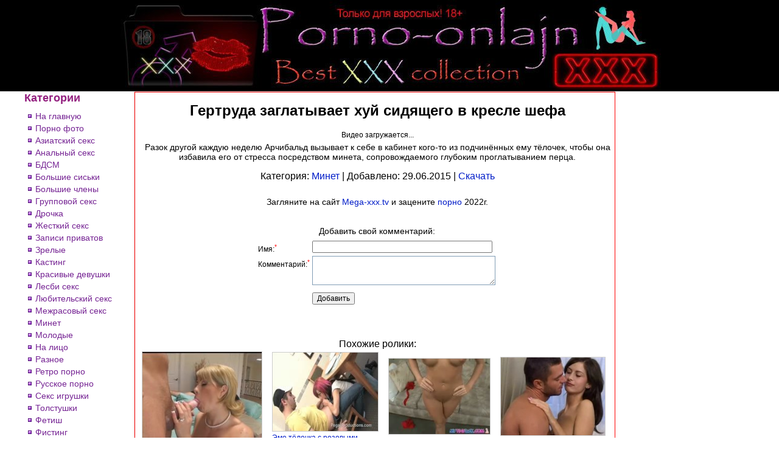

--- FILE ---
content_type: text/html; charset=windows-1251
request_url: https://megaxporno.com/video/gertruda-zaglativaet-huy-sidyashch-9094.html
body_size: 4999
content:
<!DOCTYPE html PUBLIC "-//W3C//DTD XHTML 1.0 Transitional//EN" "http://www.w3.org/TR/xhtml1/DTD/xhtml1-transitional.dtd">
<html xmlns="http://www.w3.org/1999/xhtml">
<head>
<meta name="viewport" content="width=device-width, maximum-scale=1.0" />
<meta http-equiv="Content-Type" content="text/html; charset=windows-1251" />
<title>Гертруда заглатывает хуй сидящего в кресле шефа</title>
<meta name="description" content="Разок другой каждую неделю Арчибальд вызывает к себе в кабинет кого-то из подчинённых ему тёлочек, чтобы она избавила его от стресса посредством минета, сопровождаемого глубоким..." />
<meta name="keywords" content="отсасывать босу член, минетчица полирует елду" />
<base href="https://megaxporno.com/" />
<link href="./style/style.css" rel="stylesheet" type="text/css" />
<link rel="icon" href="./favicon.png" type="image/x-icon" />
</head>
<body>
<div class="header-block">
	<div class="header-logo">
		<div class="ac"><a href="https://megaxporno.com/"><img src="./images/porno-onlajn.jpg" alt="Мега Порно" /></a></div>
	</div>
</div>	
<div class="center">
	<div id="main"> 
		<div id="left-block">
			<div class="category-title">Категории</div>
			<div class="padt8 padl3">
				<table class="catlist">
					<tr>
						<td><img src="./images/sqa.jpg" alt="*" class="sqa" /></td>
						<td class="padl3"><a href="https://megaxporno.com/">На главную</a></td>
					</tr>
					<tr>
						<td><img src="./images/sqa.jpg" alt="*" class="sqa" /></td>
						<td class="padl3"><a href="https://devonki.sex">Порно фото</a></td>
					</tr>
										<tr>
						<td><img src="./images/sqa.jpg" alt="*" class="sqa" /></td>
						<td class="padl3"><a href="aziatskiy-seks.html" >Азиатский секс</a></td>
					</tr>
										<tr>
						<td><img src="./images/sqa.jpg" alt="*" class="sqa" /></td>
						<td class="padl3"><a href="analniy-seks.html" >Анальный секс</a></td>
					</tr>
										<tr>
						<td><img src="./images/sqa.jpg" alt="*" class="sqa" /></td>
						<td class="padl3"><a href="bdsm.html" >БДСМ</a></td>
					</tr>
										<tr>
						<td><img src="./images/sqa.jpg" alt="*" class="sqa" /></td>
						<td class="padl3"><a href="siski.html" >Большие сиськи</a></td>
					</tr>
										<tr>
						<td><img src="./images/sqa.jpg" alt="*" class="sqa" /></td>
						<td class="padl3"><a href="bolshie-chleni.html" >Большие члены</a></td>
					</tr>
										<tr>
						<td><img src="./images/sqa.jpg" alt="*" class="sqa" /></td>
						<td class="padl3"><a href="gruppovoy-seks.html" >Групповой секс</a></td>
					</tr>
										<tr>
						<td><img src="./images/sqa.jpg" alt="*" class="sqa" /></td>
						<td class="padl3"><a href="drochka.html" >Дрочка</a></td>
					</tr>
										<tr>
						<td><img src="./images/sqa.jpg" alt="*" class="sqa" /></td>
						<td class="padl3"><a href="zhestkiy-seks.html" >Жесткий секс</a></td>
					</tr>
										<tr>
						<td><img src="./images/sqa.jpg" alt="*" class="sqa" /></td>
						<td class="padl3"><a href="vebkam.html" >Записи приватов</a></td>
					</tr>
										<tr>
						<td><img src="./images/sqa.jpg" alt="*" class="sqa" /></td>
						<td class="padl3"><a href="v-vozraste.html" >Зрелые</a></td>
					</tr>
										<tr>
						<td><img src="./images/sqa.jpg" alt="*" class="sqa" /></td>
						<td class="padl3"><a href="kasting.html" >Кастинг</a></td>
					</tr>
										<tr>
						<td><img src="./images/sqa.jpg" alt="*" class="sqa" /></td>
						<td class="padl3"><a href="krasivie-devushki.html" >Красивые девушки</a></td>
					</tr>
										<tr>
						<td><img src="./images/sqa.jpg" alt="*" class="sqa" /></td>
						<td class="padl3"><a href="lesbi-seks.html" >Лесби секс</a></td>
					</tr>
										<tr>
						<td><img src="./images/sqa.jpg" alt="*" class="sqa" /></td>
						<td class="padl3"><a href="lyubitelskiy-seks.html" >Любительский секс</a></td>
					</tr>
										<tr>
						<td><img src="./images/sqa.jpg" alt="*" class="sqa" /></td>
						<td class="padl3"><a href="mezhrasoviy-seks.html" >Межрасовый секс</a></td>
					</tr>
										<tr>
						<td><img src="./images/sqa.jpg" alt="*" class="sqa" /></td>
						<td class="padl3"><a href="oralniy-seks.html" class="active">Минет</a></td>
					</tr>
										<tr>
						<td><img src="./images/sqa.jpg" alt="*" class="sqa" /></td>
						<td class="padl3"><a href="woman18.html" >Молодые</a></td>
					</tr>
										<tr>
						<td><img src="./images/sqa.jpg" alt="*" class="sqa" /></td>
						<td class="padl3"><a href="on-face.html" >На лицо</a></td>
					</tr>
										<tr>
						<td><img src="./images/sqa.jpg" alt="*" class="sqa" /></td>
						<td class="padl3"><a href="raznoe.html" >Разное</a></td>
					</tr>
										<tr>
						<td><img src="./images/sqa.jpg" alt="*" class="sqa" /></td>
						<td class="padl3"><a href="retro-porno.html" >Ретро порно</a></td>
					</tr>
										<tr>
						<td><img src="./images/sqa.jpg" alt="*" class="sqa" /></td>
						<td class="padl3"><a href="rus-porno.html" >Русское порно</a></td>
					</tr>
										<tr>
						<td><img src="./images/sqa.jpg" alt="*" class="sqa" /></td>
						<td class="padl3"><a href="tolko-devki.html" >Секс игрушки</a></td>
					</tr>
										<tr>
						<td><img src="./images/sqa.jpg" alt="*" class="sqa" /></td>
						<td class="padl3"><a href="tolstushki.html" >Толстушки</a></td>
					</tr>
										<tr>
						<td><img src="./images/sqa.jpg" alt="*" class="sqa" /></td>
						<td class="padl3"><a href="fetish.html" >Фетиш</a></td>
					</tr>
										<tr>
						<td><img src="./images/sqa.jpg" alt="*" class="sqa" /></td>
						<td class="padl3"><a href="fisting.html" >Фистинг</a></td>
					</tr>
										<tr>
						<td><img src="./images/sqa.jpg" alt="*" class="sqa" /></td> 
						<td class="padl3"><a href="http://vkporno.info/porno-gays.html">Гей порно</a></td>
					</tr>
					<tr>
						<td><img src="./images/sqa.jpg" alt="*" class="sqa" /></td>
						<td class="padl3"><a href="https://topvids.net">Sex videos</a></td>
					</tr>
				</table>
			</div>
		</div>
		
		<div id="rblock">		
			<div class="ac"><h1>Гертруда заглатывает хуй сидящего в кресле шефа</h1></div>
			
<div>
	<table align="center" border="0">
		<tr>
			<td>
				<div class="ac">
					<center>
						<div id="po-player"><!--noindex-->Видео загружается...<!--/noindex--></div>
						<script type="text/javascript">
						function InitPlayer() {
							jwplayer.key="70uxhvwucQuAdwWzlzbV8jLqmDpk4PkOD8lWyQ==";
							var site_url = 'http://megaxporno.com/';
							var preview_url = 'http://megaxporno.com/content/10/1/9094/preview.jpg';
							var target = 'http://megaxporno.com/';
							var link = 'http://megaxporno.com/video/gertruda-zaglativaet-huy-sidyashch-9094.html';
							var title = 'Гертруда заглатывает хуй сидящего в кресле шефа';
							var video = videourl('aHR0cHM6Ly9jZG4xLnZpZHM2OS5jb20vdmlkZW8vMTAvMS85MDk0LzkwOTQubXA0');
							
							jwplayer("po-player").setup({
								file: video,
								image: preview_url,
								width: 640,
								height: 320,
								title: title,
								autostart: true,
								"stretching": "uniform", // fill, exactfit. uniform
								"preload": "auto",
							});
							
						}
						</script>
					</center>
					
					<div class="padt5 padb5 s14 ac">Разок другой каждую неделю Арчибальд вызывает к себе в кабинет кого-то из подчинённых ему тёлочек, чтобы она избавила его от стресса посредством минета, сопровождаемого глубоким проглатыванием перца.</div>
					
					<div class="pad10 s16 ac">
						Категория: <a href="./oralniy-seks.html" target="_blank">Минет</a> | Добавлено: 29.06.2015 |
						<a href="https://cdn0.vids69.com/download.php?id=9094&h=a9644fad9c6e36e1f364cae0e39a87fc&s=15" title="Гертруда заглатывает хуй сидящего в кресле шефа" target="_blank" rel="nofollow">Скачать</a>
					</div>
					
					<div class="ac pad15 s14">
						Загляните на сайт <a href="https://www.mega-xxx.tv">Mega-xxx.tv</a> и зацените <a href="https://www.mega-xxx.tv/categories/">порно</a> 2022г.
					</div>
						
				
								
				<div>
	<div class="content_block">
		<a name="comment"></a>
		<form action="" method="post" name="form">
		<center>
		<table align="center">
			<tr>
				<td colspan="2" class="padt15 s14 lightviolet ac">Добавить свой комментарий:</td>
			</tr>
			<tr>
				<td></td>
				<td>
											
				</td>
			</tr>
									<tr>
				<td class="vat padt5">Имя:<sup class="mandatory">*</sup></td>
				<td><table border="0" cellpadding="0" cellspacing="0"><tr><td style="padding: 0px;"><input class="form" size="40" name="name" type="text" /></td><td></td></tr></table></td>
			</tr>
						<tr>
				<td class="vat padt5">Комментарий:<sup class="mandatory">*</sup></td>
				<td><table border="0" cellpadding="0" cellspacing="0"><tr><td style="padding: 0px;"><textarea class="form" cols="40" rows="3" name="text"></textarea></td><td></td></tr></table></td>
			</tr>
									<tr>
				<td></td>
				<td colspan="2">
					<div class="padt8"><input type="submit" value="Добавить" /></div>
				</td>
			</tr>
		</table>
		</center>
		</form>
	</div>
</div>				

<div>	
	<div class="content_block">
		<a name="comment"></a>
		<div class="padt15">
					</div>
	</div>
</div>				
			</td>
		</tr>
	</table>			
</div>	

<div class="padt25">
	<div class="padt10">
		<div class="s16 ac">Похожие ролики:</div>
		<table border="0">
			<tr>
								<td class="padb15 padr15">
					<div class="border"><a href="https://megaxporno.com/video/im-v-odinakovoy-stepeni-nravyat-24069.html" target="_blank"><img src="https://megaxporno.com/content/25/1/24069/20_q85.jpg" alt="Им в одинаковой степени нравятся оральные ласки" title="Им в одинаковой степени нравятся оральные ласки" class="vthumb" /></a></div>
					<div class="padt3"><a href="https://megaxporno.com/video/im-v-odinakovoy-stepeni-nravyat-24069.html" title="Им в одинаковой степени нравятся оральные ласки" target="_blank">Им в одинаковой степени нравятся оральные ласки</a></div>
				</td>
												<td class="padb15 padr15">
					<div class="border"><a href="https://megaxporno.com/video/emo-telochka-s-rozovimi-patlami-5874.html" target="_blank"><img src="https://megaxporno.com/content/6/9/5874/8_q85.jpg" alt="Эмо тёлочка с розовыми патлами прелестно заглатывает" title="Эмо тёлочка с розовыми патлами прелестно заглатывает" class="vthumb" /></a></div>
					<div class="padt3"><a href="https://megaxporno.com/video/emo-telochka-s-rozovimi-patlami-5874.html" title="Эмо тёлочка с розовыми патлами прелестно заглатывает" target="_blank">Эмо тёлочка с розовыми патлами прелестно заглатывает</a></div>
				</td>
												<td class="padb15 padr15">
					<div class="border"><a href="https://megaxporno.com/video/kroshka-s-pikantnim-telom-pogru-5454.html" target="_blank"><img src="https://megaxporno.com/content/6/5/5454/5_q85.jpg" alt="Крошка с пикантным телом погружает хуй в ротик" title="Крошка с пикантным телом погружает хуй в ротик" class="vthumb" /></a></div>
					<div class="padt3"><a href="https://megaxporno.com/video/kroshka-s-pikantnim-telom-pogru-5454.html" title="Крошка с пикантным телом погружает хуй в ротик" target="_blank">Крошка с пикантным телом погружает хуй в ротик</a></div>
				</td>
												<td class="padb15 padr15">
					<div class="border"><a href="https://megaxporno.com/video/yunoy-chikule-ne-terpelos-posko-20967.html" target="_blank"><img src="https://megaxporno.com/content/21/10/20967/13_q85.jpg" alt="Юной чикуле не терпелось поскорее начать отсасывать" title="Юной чикуле не терпелось поскорее начать отсасывать" class="vthumb" /></a></div>
					<div class="padt3"><a href="https://megaxporno.com/video/yunoy-chikule-ne-terpelos-posko-20967.html" title="Юной чикуле не терпелось поскорее начать отсасывать" target="_blank">Юной чикуле не терпелось поскорее начать отсасывать</a></div>
				</td>
				</tr><tr>								<td class="padb15 padr15">
					<div class="border"><a href="https://megaxporno.com/video/v-zaglativanii-pertsov-ta-kroshk-23775.html" target="_blank"><img src="https://megaxporno.com/content/24/8/23775/8_q85.jpg" alt="В заглатывании перцов та крошка отлично преуспела" title="В заглатывании перцов та крошка отлично преуспела" class="vthumb" /></a></div>
					<div class="padt3"><a href="https://megaxporno.com/video/v-zaglativanii-pertsov-ta-kroshk-23775.html" title="В заглатывании перцов та крошка отлично преуспела" target="_blank">В заглатывании перцов та крошка отлично преуспела</a></div>
				</td>
												<td class="padb15 padr15">
					<div class="border"><a href="https://megaxporno.com/video/helga-pogruzhaet-v-polost-rta-5758.html" target="_blank"><img src="https://megaxporno.com/content/6/8/5758/6_q85.jpg" alt="Хельга погружает в полость рта немаленький хрен" title="Хельга погружает в полость рта немаленький хрен" class="vthumb" /></a></div>
					<div class="padt3"><a href="https://megaxporno.com/video/helga-pogruzhaet-v-polost-rta-5758.html" title="Хельга погружает в полость рта немаленький хрен" target="_blank">Хельга погружает в полость рта немаленький хрен</a></div>
				</td>
												<td class="padb15 padr15">
					<div class="border"><a href="https://megaxporno.com/video/milovidnaya-potaskuha-zarekomen-25071.html" target="_blank"><img src="https://megaxporno.com/content/26/1/25071/9_q85.jpg" alt="Миловидная потаскуха зарекомендовала себя в минете" title="Миловидная потаскуха зарекомендовала себя в минете" class="vthumb" /></a></div>
					<div class="padt3"><a href="https://megaxporno.com/video/milovidnaya-potaskuha-zarekomen-25071.html" title="Миловидная потаскуха зарекомендовала себя в минете" target="_blank">Миловидная потаскуха зарекомендовала себя в минете</a></div>
				</td>
												<td class="padb15 padr15">
					<div class="border"><a href="https://megaxporno.com/video/novaya-huesoska-obrazovalas-v-7165.html" target="_blank"><img src="https://megaxporno.com/content/8/2/7165/2_q85.jpg" alt="Новая хуесоска образовалась в той студенческой общаге" title="Новая хуесоска образовалась в той студенческой общаге" class="vthumb" /></a></div>
					<div class="padt3"><a href="https://megaxporno.com/video/novaya-huesoska-obrazovalas-v-7165.html" title="Новая хуесоска образовалась в той студенческой общаге" target="_blank">Новая хуесоска образовалась в той студенческой общаге</a></div>
				</td>
				</tr><tr>								<td class="padb15 padr15">
					<div class="border"><a href="https://megaxporno.com/video/pri-zaglativanii-chlena-ta-suchk-20282.html" target="_blank"><img src="https://megaxporno.com/content/21/3/20282/9_q85.jpg" alt="При заглатывании члена та сучка кайфует сильнее его владельца" title="При заглатывании члена та сучка кайфует сильнее его владельца" class="vthumb" /></a></div>
					<div class="padt3"><a href="https://megaxporno.com/video/pri-zaglativanii-chlena-ta-suchk-20282.html" title="При заглатывании члена та сучка кайфует сильнее его владельца" target="_blank">При заглатывании члена та сучка кайфует сильнее его владельца</a></div>
				</td>
												<td class="padb15 padr15">
					<div class="border"><a href="https://megaxporno.com/video/k-tomu-otsasivaniyu-gabbi-prilo-24050.html" target="_blank"><img src="https://megaxporno.com/content/25/1/24050/6_q85.jpg" alt="К тому отсасыванию Габби приложила максимум стараний" title="К тому отсасыванию Габби приложила максимум стараний" class="vthumb" /></a></div>
					<div class="padt3"><a href="https://megaxporno.com/video/k-tomu-otsasivaniyu-gabbi-prilo-24050.html" title="К тому отсасыванию Габби приложила максимум стараний" target="_blank">К тому отсасыванию Габби приложила максимум стараний</a></div>
				</td>
												<td class="padb15 padr15">
					<div class="border"><a href="https://megaxporno.com/video/sabinu-davno-ne-oburevali-zhela-24711.html" target="_blank"><img src="https://megaxporno.com/content/25/8/24711/14_q85.jpg" alt="Сабину давно не обуревали желания пососать хуй" title="Сабину давно не обуревали желания пососать хуй" class="vthumb" /></a></div>
					<div class="padt3"><a href="https://megaxporno.com/video/sabinu-davno-ne-oburevali-zhela-24711.html" title="Сабину давно не обуревали желания пососать хуй" target="_blank">Сабину давно не обуревали желания пососать хуй</a></div>
				</td>
												<td class="padb15 padr15">
					<div class="border"><a href="https://megaxporno.com/video/ego-massivniy-perets-aelita-glo-22732.html" target="_blank"><img src="https://megaxporno.com/content/23/8/22732/1_q85.jpg" alt="Его массивный перец Аэлита глотала очень глубоко" title="Его массивный перец Аэлита глотала очень глубоко" class="vthumb" /></a></div>
					<div class="padt3"><a href="https://megaxporno.com/video/ego-massivniy-perets-aelita-glo-22732.html" title="Его массивный перец Аэлита глотала очень глубоко" target="_blank">Его массивный перец Аэлита глотала очень глубоко</a></div>
				</td>
				</tr><tr>							</tr>
		</table>	
	</div>
	
	<div class="ac pad15 s14">
		TOP100 <a href="https://5porno.pro/categories/">porno</a> 5porno.pro
	</div>
	
</div>

					
					<div class="padt15">
						<div class="ac">
							<h3>Наши друзья:</h3>
						</div> 
						<table border="0" class="content-table">
							<tr>
																<td>
									<div class="border"><a href="https://top.mega-xxx.name/categories/"><img src="./images/promo/mega-xxx.tv.jpg" alt="Mega-XXX.tv" class="vthumb" /></a></div>
									<div class="padt3"><a href="https://top.mega-xxx.name/categories/" title="Mega-XXX.tv">Mega-XXX.tv</a></div>
								</td>
																								<td>
									<div class="border"><a href="https://q.24xxx.men/katu/"><img src="./images/promo/24xxx.me.jpg" alt="24xxx.me" class="vthumb" /></a></div>
									<div class="padt3"><a href="https://q.24xxx.men/katu/" title="24xxx.me">24xxx.me</a></div>
								</td>
																								<td>
									<div class="border"><a href="https://x.5xxx.men"><img src="./images/promo/5xxx.org.jpg" alt="5xxx.org" class="vthumb" /></a></div>
									<div class="padt3"><a href="https://x.5xxx.men" title="5xxx.org">5xxx.org</a></div>
								</td>
																								<td>
									<div class="border"><a href="https://x.ebalka.mobi/"><img src="./images/promo/ebalka.tv.jpg" alt="Ebalka.TV" class="vthumb" /></a></div>
									<div class="padt3"><a href="https://x.ebalka.mobi/" title="Ebalka.TV">Ebalka.TV</a></div>
								</td>
								</tr><tr>																<td>
									<div class="border"><a href="https://go.rusuchka.top"><img src="./images/promo/rusuchka.com.jpg" alt="RuSuchka.com" class="vthumb" /></a></div>
									<div class="padt3"><a href="https://go.rusuchka.top" title="RuSuchka.com">RuSuchka.com</a></div>
								</td>
																								<td>
									<div class="border"><a href="https://x.mega-porno.club/categories/"><img src="./images/promo/mega-porno.me.jpg" alt="Mega-Porno.me" class="vthumb" /></a></div>
									<div class="padt3"><a href="https://x.mega-porno.club/categories/" title="Mega-Porno.me">Mega-Porno.me</a></div>
								</td>
																								<td>
									<div class="border"><a href="https://video.5porno.top/categories/"><img src="./images/promo/5porno.pro.jpg" alt="5porno.pro" class="vthumb" /></a></div>
									<div class="padt3"><a href="https://video.5porno.top/categories/" title="5porno.pro">5porno.pro</a></div>
								</td>
																								<td>
									<div class="border"><a href="https://v.bigboss.rodeo/kategorii/"><img src="./images/promo/bigboss.video.jpg" alt="BigBoss.video" class="vthumb" /></a></div>
									<div class="padt3"><a href="https://v.bigboss.rodeo/kategorii/" title="BigBoss.video">BigBoss.video</a></div>
								</td>
								</tr><tr>																<td>
									<div class="border"><a href="https://v.4ertik.cam/cat.html"><img src="./images/promo/4ertik.tv.jpg" alt="4ertik.TV" class="vthumb" /></a></div>
									<div class="padt3"><a href="https://v.4ertik.cam/cat.html" title="4ertik.TV">4ertik.TV</a></div>
								</td>
																								<td>
									<div class="border"><a href="https://m.24xxxx.win/categories/"><img src="./images/promo/24xxx.porn.jpg" alt="24xxx.Porn" class="vthumb" /></a></div>
									<div class="padt3"><a href="https://m.24xxxx.win/categories/" title="24xxx.Porn">24xxx.Porn</a></div>
								</td>
																								<td>
									<div class="border"><a href="https://x.checkporno.online"><img src="./images/promo/checkporno.com.jpg" alt="CheckPorno.com" class="vthumb" /></a></div>
									<div class="padt3"><a href="https://x.checkporno.online" title="CheckPorno.com">CheckPorno.com</a></div>
								</td>
																							</tr>
						</table>	
					</div>
					
				</div>
			</div>	
			<div class="clear"></div>
			
			<div class="padt25 ac">&copy; 2011-2026 <a href="https://megaxporno.com/">MegaXPorno.com</a></div>
			<div class="padt8 ac">E-mail: <a href="/cdn-cgi/l/email-protection#1e697b7c737f6d6a7b6c5e737b797f666e716c7071307d7173" rel="nofollow"><span class="__cf_email__" data-cfemail="c5b2a0a7a8a4b6b1a0b785a8a0a2a4bdb5aab7abaaeba6aaa8">[email&#160;protected]</span></a></div>
			
					</div>
	</div>				
</div>
<!--noindex--><a href="#0" class="cd-top" rel="nofollow">Top</a><!--/noindex-->

<script data-cfasync="false" src="/cdn-cgi/scripts/5c5dd728/cloudflare-static/email-decode.min.js"></script><script src="./js/jquery.js?v=1.01" language="javascript"></script><script src="./js/scripts.js?v=1.01" language="javascript"></script><script src="./js/modernizr.js?v=1.01" language="javascript"></script><script src="./js/KernelTeamImageRotator.js?v=1.01" language="javascript"></script><script src="./js/main.js?v=1.01" language="javascript"></script><script src="./js/play.js?v=1.01" language="javascript"></script><script src="./js/ajax.js?v=1.01" language="javascript"></script><script src="./js/../common/jwplayer/jwplayer.js?v=1.01" language="javascript"></script>
<!--LiveInternet counter--><a href="https://www.liveinternet.ru/click"
target="_blank"><img id="licnt73A6" width="1" height="1" style="border:0" 
title="LiveInternet: показано число просмотров и посетителей за 24 часа"
src="[data-uri]"
alt=""/></a><script>(function(d,s){d.getElementById("licnt73A6").src=
"https://counter.yadro.ru/hit?t52.6;r"+escape(d.referrer)+
((typeof(s)=="undefined")?"":";s"+s.width+"*"+s.height+"*"+
(s.colorDepth?s.colorDepth:s.pixelDepth))+";u"+escape(d.URL)+
";h"+escape(d.title.substring(0,150))+";"+Math.random()})
(document,screen)</script><!--/LiveInternet-->

<script defer src="https://static.cloudflareinsights.com/beacon.min.js/vcd15cbe7772f49c399c6a5babf22c1241717689176015" integrity="sha512-ZpsOmlRQV6y907TI0dKBHq9Md29nnaEIPlkf84rnaERnq6zvWvPUqr2ft8M1aS28oN72PdrCzSjY4U6VaAw1EQ==" data-cf-beacon='{"version":"2024.11.0","token":"f89b2e99cf574a33a65fdfdc52098f95","r":1,"server_timing":{"name":{"cfCacheStatus":true,"cfEdge":true,"cfExtPri":true,"cfL4":true,"cfOrigin":true,"cfSpeedBrain":true},"location_startswith":null}}' crossorigin="anonymous"></script>
</body>
</html>

--- FILE ---
content_type: text/css
request_url: https://megaxporno.com/style/style.css
body_size: 1445
content:

body{
	margin:0;
	padding:0;
	background-color: #ffffff;
	color: #000000;
}

img {border: none;}

th, td, div, body, input, textarea, table {
	font-family: verdana, helvetica, arial;
	font-size:12px;
}

p {
	font-family: verdana, helvetica, arial;
	font-size:12px;
	margin: 0px;
	padding: 0px;
}

select {
	border: 1px solid #819DB5;
	height: 19px;
}

textarea {
	border: 1px solid #819DB5;
} 

div{
	margin:0px;
	padding:0px;
}

form {
	display:inline;
}

a {
	color: #001cc8;
	text-decoration: none;	
}
a:hover {
	text-decoration: underline;	
}

h2 {
	margin: 0px;
	padding: 0px;
	color: #931f7f;
}

.category-title {
	color: #931f7f;
	font-weight: bold;
	font-size: 18px;	
}

.header-block {
	width: 100%;
	background-color: #000000;	
	border-bottom: 1px solid #cccccc;
}

.header-logo, .center {
	width:1200px;
	margin:auto;
	padding:0px;
}

#main {
	margin: auto;
	width: 100%;
}

#left-block {
	width: 27%;
	float: left;
	max-width: 180px;
	border-right: 1px dotted #cccccc;	
}

#left-block a {
	color: #752393;	
	font-size: 14px;
}

#rblock {
	float: left;
	width: 65%;
	padding-left: 8px;
	border: 1px solid red;
}

.vthumb {
	width: 100%;	
	max-width: 200px;
}

.clear {
	clear: both;
}

.b { font-weight: bold; }

.ar { text-align:right; }
.ac { text-align:center; }
.vat { vertical-align: top; }
.vam { vertical-align: middle; }
.vab { vertical-align: bottom; }

table.vat td { vertical-align: top; }

.page_nav td {
	width: 22px;
	height: 18px;
	padding: 3px;
	border: 1px solid #fec2c2;
	text-align: center;
	font-size: 15px;
}
.page_nav a {
	color: #000000;
}
.page_nav td:hover {
	width: 22px;
	height: 18px;
	padding: 3px;
	border: 1px solid #333399;
	text-align: center;
}
.page_nav td.curr-page {
	font-size: 16px;
	color: red;
	font-weight: bold;
	border: 1px solid red;
}

.commen-block {
	background-color: #555555;
	border: 1px solid #cccccc;
	padding: 8px;	
}

.border img {
	border: 1px solid #cccccc;	
}
.border img:hover {
	border: 1px solid #ff00d2;	
}

table.content-table td {
	width: 205px;	
	vertical-align: top;
	padding-right: 25px;
	padding-bottom: 15px;
}
 
.mandatory { color: red; }

/* -------------------------------- 

Modules - reusable parts of our design

-------------------------------- */
.cd-container {
  width: 90%;
  max-width: 768px;
  margin: 2em auto;
}
.cd-container::after {
  /* clearfix */
  content: '';
  display: table;
  clear: both;
}
.cd-top {
  display: inline-block;
  height: 40px;
  width: 40px;
  position: fixed;
  bottom: 40px;
  right: 10px;
  box-shadow: 0 0 10px rgba(0, 0, 0, 0.05);
  /* image replacement properties */
  overflow: hidden;
  text-indent: 100%;
  white-space: nowrap;
  background: rgba(232, 98, 86, 0.8) url(../images/cd-top-arrow.svg) no-repeat center 50%;
  visibility: hidden;
  opacity: 0;
  -webkit-transition: opacity .3s 0s, visibility 0s .3s;
  -moz-transition: opacity .3s 0s, visibility 0s .3s;
  transition: opacity .3s 0s, visibility 0s .3s;
}
.cd-top.cd-is-visible, .cd-top.cd-fade-out, .no-touch .cd-top:hover {
  -webkit-transition: opacity .3s 0s, visibility 0s 0s;
  -moz-transition: opacity .3s 0s, visibility 0s 0s;
  transition: opacity .3s 0s, visibility 0s 0s;
}
.cd-top.cd-is-visible {
  /* the button becomes visible */
  visibility: visible;
  opacity: 1;
}
.cd-top.cd-fade-out {
  /* if the user keeps scrolling down, the button is out of focus and becomes less visible */
  opacity: .5;
}
.no-touch .cd-top:hover {
  background-color: #e86256;
  opacity: 1;
}
@media only screen and (min-width: 768px) {
  .cd-top {
    right: 20px;
    bottom: 20px;
  }
}
@media only screen and (min-width: 1024px) {
  .cd-top {
    height: 60px;
    width: 60px;
    right: 30px;
    bottom: 30px;
  }
}

/*padding*/
table.pad1 td {padding: 1px;}
table.pad3 td {padding: 3px;}

.pad3 {padding: 3px;}
.pad5 {padding: 5px;}
.pad6 {padding: 6px;}
.pad7 {padding: 7px;}
.pad8 {padding: 8px;}
.pad10 {padding: 10px;}
.pad15 {padding: 15px;}

.padl3 {padding-left: 3px;}
.padl5 {padding-left: 5px;}
.padl8 {padding-left: 8px;}
.padl10 {padding-left: 10px;}
.padl15 {padding-left: 15px;}
.padl20 {padding-left: 20px;}
.padl25 {padding-left: 25px;}
.padl35 {padding-left: 35px;}
.padl50 {padding-left: 50px;}
.padl75 {padding-left: 75px;}
.padl100 {padding-left: 100px;}
.padl115 {padding-left: 115px;}

.padr1 {padding-right: 1px;}
.padr2 {padding-right: 2px;}
.padr3 {padding-right: 3px;}
.padr5 {padding-right: 5px;}
.padr8 {padding-right: 8px;}
.padr10 {padding-right: 10px;}
.padr15 {padding-right: 15px;}
.padr25 {padding-right: 25px;}
.padr35 {padding-right: 35px;}

.padh3 {
	padding-left: 3px;	
	padding-right: 3px;	
}

.padt1 {padding-top: 1px;}
.padt2 {padding-top: 2px;}
.padt3 {padding-top: 3px;}
.padt5 {padding-top: 5px;}
.padt6 {padding-top: 6px;}
.padt7 {padding-top: 7px;}
.padt8 {padding-top: 8px;}
.padt10 {padding-top: 10px;}
.padt11 {padding-top: 11px;}
.padt12 {padding-top: 12px;}
.padt15 {padding-top: 15px;}
.padt18 {padding-top: 18px;}
.padt20 {padding-top: 20px;}
.padt25 {padding-top: 25px;}
.padt30 {padding-top: 30px;}
.padt45 {padding-top: 45px;}

.padb3 {padding-bottom: 3px;}
.padb5 {padding-bottom: 5px;}
.padb8 {padding-bottom: 8px;}
.padb10 {padding-bottom: 10px;}
.padb15 {padding-bottom: 15px;}

/*sizes*/
table.s11 td {font-size: 11px;}
tr.s9 td {font-size: 9px;}
.s9 {font-size: 9px;}
.s10 {font-size: 10px;}
.s11 {font-size: 11px;}
.s12 {font-size: 12px;}
.s13 {font-size: 13px;}
.s14 {font-size: 14px;}
.s15 {font-size: 15px;}
.s16 {font-size: 16px;}
.s17 {font-size: 17px;}
.s18 {font-size: 18px;}
.s19 {font-size: 19px;}
.s20 {font-size: 20px;}
.s21 {font-size: 21px;}
.s22 {font-size: 22px;}
.s23 {font-size: 23px;}
.s24 {font-size: 24px;}
.s25 {font-size: 25px;}

/*colours*/
tr.gray td {color: #cccccc;}
.gray {color: #cccccc;}
.gray2 {color: #666666;}
.blue {color: #003399;}
.red {color: #F30C11;}
.white {color: #ffffff;}
.pink {color:#ff03c1;}
.orange {color: #ff8b03;}
.violet {color: #ca04c8;}
.green {color: green;}
.yellow {color: yellow;}
.red2 {color: #e10a08;}
